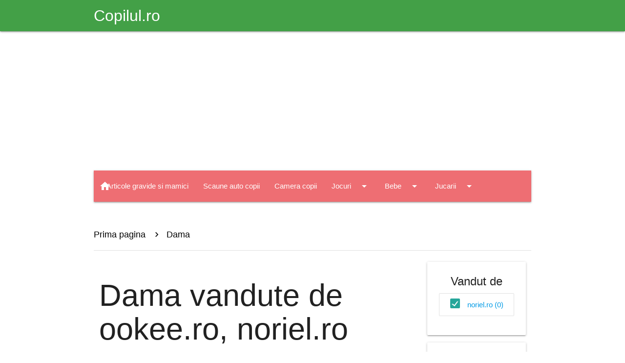

--- FILE ---
content_type: text/html; charset=UTF-8
request_url: https://shop.copilul.ro/Dama-cs11/vandut-de/ookeero.norielro-ssm2.5
body_size: 7143
content:
<!DOCTYPE html>
<html lang="ro">

<head>
	<meta charset="utf-8">
	<meta name="viewport" content="width=device-width, initial-scale=1.0"/>

	<title> Dama vandute de  ookee.ro, noriel.ro - Shop Copilul.ro</title>
	<meta name="description" content=" Dama vandute de  ookee.ro, noriel.ro - Shop Copilul.ro" />

	<!-- Favicons -->
	<link rel="apple-touch-icon" href="https://shop.copilul.ro/assets/img/favicons/apple-touch-icon.png" sizes="180x180">
	<link rel="icon" href="https://shop.copilul.ro/assets/img/favicons/favicon-32x32.png" sizes="32x32" type="image/png">
	<link rel="icon" href="https://shop.copilul.ro/assets/img/favicons/favicon-16x16.png" sizes="16x16" type="image/png">
	<link rel="manifest" href="https://shop.copilul.ro/assets/img/favicons/manifest.json">
	<link rel="icon" href="https://shop.copilul.ro/assets/img/favicons/favicon.ico">

	<link href="https://fonts.googleapis.com/icon?family=Material+Icons" rel="stylesheet">
	<link href="https://cdn.jsdelivr.net/npm/@mdi/font@7.4.47/css/materialdesignicons.min.css" rel="stylesheet">
	
	<link href="https://shop.copilul.ro/assets/css/materialize.min.css" rel="stylesheet" media="screen" />
	<link href="https://shop.copilul.ro/assets/js/materialize.min.js" rel="javascript" media="screen" />

	<meta name="msapplication-config" content="https://shop.copilul.ro/assets/img/favicons/browserconfig.xml">

		
	<link rel="preconnect" href="https://www.copilul.ro/" />

	<link href="https://shop.copilul.ro/assets/css/fontawesome_shop.min.css" rel="stylesheet" media="screen" />

	    <script>
	window.dataLayer = window.dataLayer || [];
        function gtag(){dataLayer.push(arguments);}
        gtag('consent', 'default', {'ad_user_data':'denied','ad_personalization':'denied','ad_storage':'denied','analytics_storage':'denied'});
    </script>
    <!-- Google tag (gtag.js) -->
    <script async src="https://www.googletagmanager.com/gtag/js?id=G-G0LEB868KQ"></script>
    <script>
	window.dataLayer = window.dataLayer || [];
	function gtag(){dataLayer.push(arguments);}
	gtag('consent', 'update', {'ad_user_data':'granted','ad_personalization':'granted','ad_storage':'granted','analytics_storage':'granted'});
        gtag('js', new Date());
        gtag('config', 'G-G0LEB868KQ');
    </script>
	    <script src="https://securepubads.g.doubleclick.net/tag/js/gpt.js" crossorigin="anonymous" async></script>
    <script>
	window.googletag = window.googletag || {cmd: []};
	var anchor, interstitial, leftSideRail, rightSideRail;
	googletag.cmd.push(function() {
	    anchor          = googletag.defineOutOfPageSlot('/11453545/G1_Copilul.ro/G1_Copilul.ro_Anchor', googletag.enums.OutOfPageFormat.BOTTOM_ANCHOR);
	    interstitial    = googletag.defineOutOfPageSlot('/11453545/G1_Copilul.ro/G1_Copilul.ro_Interstitial', googletag.enums.OutOfPageFormat.INTERSTITIAL);

	    if (anchor) anchor.addService(googletag.pubads());
	    if (interstitial) interstitial.addService(googletag.pubads());

	    		leftSideRail    = googletag.defineOutOfPageSlot('/11453545/G1_Copilul.ro/G1_Copilul.ro_LeftSideRail', googletag.enums.OutOfPageFormat.LEFT_SIDE_RAIL);
		rightSideRail   = googletag.defineOutOfPageSlot('/11453545/G1_Copilul.ro/G1_Copilul.ro_RightSideRail', googletag.enums.OutOfPageFormat.RIGHT_SIDE_RAIL);
		if (leftSideRail) leftSideRail.addService(googletag.pubads());
		if (rightSideRail) rightSideRail.addService(googletag.pubads());
			    googletag.setConfig({
		centering: true,
		collapseDiv: "ON_NO_FILL",
		safeFrame: { forceSafeFrame: false },
		singleRequest: true
	    });

    	    googletag.enableServices();
	});
    </script>
    
    
	<style>
	.dropdown-content { top: 100% !important; width: auto !important; }
	.breadcrumb:before { color: black !important; font-size: 20px !important;}
	body { display: flex; min-height: 100vh; flex-direction: column; padding: 0 !important; }
	main { flex: 1 0 auto; }
	</style>
</head>
<body>

<header class="navbar-fixed">
	<nav class="green darken-1">
		<div class="nav-wrapper container">
			<a href="https://www.copilul.ro" title="Copilul.ro" class="brand-logo">
				Copilul.ro			</a>
		</div>
	</nav>
</header>

<main class="container section">

	<div class="row">
		<div class="col xl12 s12">
				<!-- /11453545/G1_Copilul.ro/G1_Copilul.ro_Billboard -->
<div id='div-gpt-ad-1755890437906-0' style='min-width: 970px; min-height: 250px; padding:15px 0;'>
    <script>
	googletag.cmd.push(function() {
	    googletag.defineSlot('/11453545/G1_Copilul.ro/G1_Copilul.ro_Billboard', [970, 250], 'div-gpt-ad-1755890437906-0').addService(googletag.pubads());
	    googletag.display('div-gpt-ad-1755890437906-0');
	});
    </script>
</div>
    		</div>
	</div>
	
	<div class="row">
		<nav class="col xl12 s12">
			<div class="nav-wrapper">
				<a href="https://shop.copilul.ro/" class="brand-logo left" title="Shop Copilul.ro">
					<i class="material-icons">home</i>
				</a>
				<a href="#" data-target="mobile-menu" class="sidenav-trigger right">
					<i class="material-icons">menu</i>
				</a>
				<ul class="right hide-on-med-and-down"><li><a href="https://shop.copilul.ro/Articole-gravide-si-mamici-cs24">Articole gravide si mamici</a></li><li><a href="https://shop.copilul.ro/Scaune-auto-copii-cs18">Scaune auto copii</a></li><li><a href="https://shop.copilul.ro/Camera-copii-cs10">Camera copii</a></li><li><a class="dropdown-trigger" data-target="navbar9" href="https://shop.copilul.ro/Jocuri-cs9">Jocuri<i class="material-icons right">arrow_drop_down</i></a></li><li><a class="dropdown-trigger" data-target="navbar6" href="https://shop.copilul.ro/Bebe-cs6">Bebe<i class="material-icons right">arrow_drop_down</i></a></li><li><a class="dropdown-trigger" data-target="navbar3" href="https://shop.copilul.ro/Jucarii-cs3">Jucarii<i class="material-icons right">arrow_drop_down</i></a></li><li><a class="dropdown-trigger" data-target="navbar1" href="https://shop.copilul.ro/Haine-cs1">Haine<i class="material-icons right">arrow_drop_down</i></a></li><li><a href="#searchbox" class="modal-trigger"><i class="material-icons right">search</i></a></li></ul><ul class="dropdown-content" id="navbar9"><li><a href="https://shop.copilul.ro/Timp-liber-cs33">Timp liber</a></li><li><a href="https://shop.copilul.ro/Indemanare-cs23">Indemanare</a></li><li><a href="https://shop.copilul.ro/Gandire-cs22">Gandire</a></li><li><a href="https://shop.copilul.ro/Magnetice-cs21">Magnetice</a></li><li><a href="https://shop.copilul.ro/Memorie-cs20">Memorie</a></li><li><a href="https://shop.copilul.ro/Puzzle-cs16">Puzzle</a></li></ul><ul class="dropdown-content" id="navbar6"><li><a href="https://shop.copilul.ro/Accesorii-cs32">Accesorii</a></li><li><a href="https://shop.copilul.ro/Articole-igiena-cs31">Articole igiena</a></li><li><a href="https://shop.copilul.ro/Premergatoare-cs30">Premergatoare</a></li><li><a href="https://shop.copilul.ro/Biberoane-si-tetine-cs8">Biberoane si tetine</a></li><li><a href="https://shop.copilul.ro/Mancare-cs7">Mancare</a></li><li><a href="https://shop.copilul.ro/Jucarii-bebelusi-cs5">Jucarii bebelusi</a></li><li><a href="https://shop.copilul.ro/Carucioare-si-accesorii-cs4">Carucioare si accesorii</a></li></ul><ul class="dropdown-content" id="navbar3"><li><a href="https://shop.copilul.ro/Papusi-cs17">Papusi</a></li><li><a href="https://shop.copilul.ro/Lego-cs15">Lego</a></li><li><a href="https://shop.copilul.ro/Jucarii-electrice-cs2">Jucarii electrice</a></li></ul><ul class="dropdown-content" id="navbar1"><li><a href="https://shop.copilul.ro/Baieti-cs14">Baieti</a></li><li><a href="https://shop.copilul.ro/Fete-cs13">Fete</a></li><li><a href="https://shop.copilul.ro/Tatitci-cs12">Tatitci</a></li><li><a href="https://shop.copilul.ro/Dama-cs11">Dama</a></li></ul><div id="searchbox" class="modal" style="height:250px;">	<div class="modal-content">		<form method="get" action="https://shop.copilul.ro/cautare" class="row">			<h4 class="black-text col xl12 s12">Cautare</h4>			<input class="col xl10 s10" type="text" name="search" placeholder="Cautare" required="required" minlength="3" pattern="[a-zA-Z 0-9~%.:_\-]{3,}" />			<button type="submit" class="btn blue right col xl2 s2">Cauta</button>		</form>	</div>	<div class="modal-footer">		<button type="button" class="btn btn-flat modal-close">Inchide</button>	</div></div><ul class="sidenav" id="mobile-menu"><li>	<ul class="collapsible collapsible-accordion">		<li>			<div>				<i class="material-icons right collapsible-header black-text"></i>				<a class="black-text" href="https://shop.copilul.ro/Articole-gravide-si-mamici-cs24">Articole gravide si mamici</a>			</div>		</li>	</ul><li>	<ul class="collapsible collapsible-accordion">		<li>			<div>				<i class="material-icons right collapsible-header black-text"></i>				<a class="black-text" href="https://shop.copilul.ro/Scaune-auto-copii-cs18">Scaune auto copii</a>			</div>		</li>	</ul><li>	<ul class="collapsible collapsible-accordion">		<li>			<div>				<i class="material-icons right collapsible-header black-text"></i>				<a class="black-text" href="https://shop.copilul.ro/Camera-copii-cs10">Camera copii</a>			</div>		</li>	</ul><li>	<ul class="collapsible collapsible-accordion">		<li>			<div>				<i class="material-icons right collapsible-header black-text">arrow_drop_down</i>				<a class="black-text" href="https://shop.copilul.ro/Jocuri-cs9">Jocuri</a>			</div>		<ul class="collapsible-body">			<li><a href="https://shop.copilul.ro/Timp-liber-cs33">Timp liber</a></li>			<li><a href="https://shop.copilul.ro/Indemanare-cs23">Indemanare</a></li>			<li><a href="https://shop.copilul.ro/Gandire-cs22">Gandire</a></li>			<li><a href="https://shop.copilul.ro/Magnetice-cs21">Magnetice</a></li>			<li><a href="https://shop.copilul.ro/Memorie-cs20">Memorie</a></li>			<li><a href="https://shop.copilul.ro/Puzzle-cs16">Puzzle</a></li>		</ul>		</li>	</ul></li><li>	<ul class="collapsible collapsible-accordion">		<li>			<div>				<i class="material-icons right collapsible-header black-text">arrow_drop_down</i>				<a class="black-text" href="https://shop.copilul.ro/Bebe-cs6">Bebe</a>			</div>		<ul class="collapsible-body">			<li><a href="https://shop.copilul.ro/Accesorii-cs32">Accesorii</a></li>			<li><a href="https://shop.copilul.ro/Articole-igiena-cs31">Articole igiena</a></li>			<li><a href="https://shop.copilul.ro/Premergatoare-cs30">Premergatoare</a></li>			<li><a href="https://shop.copilul.ro/Biberoane-si-tetine-cs8">Biberoane si tetine</a></li>			<li><a href="https://shop.copilul.ro/Mancare-cs7">Mancare</a></li>			<li><a href="https://shop.copilul.ro/Jucarii-bebelusi-cs5">Jucarii bebelusi</a></li>			<li><a href="https://shop.copilul.ro/Carucioare-si-accesorii-cs4">Carucioare si accesorii</a></li>		</ul>		</li>	</ul></li><li>	<ul class="collapsible collapsible-accordion">		<li>			<div>				<i class="material-icons right collapsible-header black-text">arrow_drop_down</i>				<a class="black-text" href="https://shop.copilul.ro/Jucarii-cs3">Jucarii</a>			</div>		<ul class="collapsible-body">			<li><a href="https://shop.copilul.ro/Papusi-cs17">Papusi</a></li>			<li><a href="https://shop.copilul.ro/Lego-cs15">Lego</a></li>			<li><a href="https://shop.copilul.ro/Jucarii-electrice-cs2">Jucarii electrice</a></li>		</ul>		</li>	</ul></li><li>	<ul class="collapsible collapsible-accordion">		<li>			<div>				<i class="material-icons right collapsible-header black-text">arrow_drop_down</i>				<a class="black-text" href="https://shop.copilul.ro/Haine-cs1">Haine</a>			</div>		<ul class="collapsible-body">			<li><a href="https://shop.copilul.ro/Baieti-cs14">Baieti</a></li>			<li><a href="https://shop.copilul.ro/Fete-cs13">Fete</a></li>			<li><a href="https://shop.copilul.ro/Tatitci-cs12">Tatitci</a></li>			<li><a href="https://shop.copilul.ro/Dama-cs11">Dama</a></li>		</ul>		</li>	</ul></li></ul>			</div>
		</nav>
	</div>
	<div class="section">
		<nav class="z-depth-0 white breadcrumb">
			<div class="nav-wrapper">
				<div class="col xl12 s12">
												<a href="https://shop.copilul.ro/" class="breadcrumb black-text">Prima pagina</a>
														<a href="https://shop.copilul.ro/Dama-cs11" class="breadcrumb black-text">Dama</a>
											</div>
			</div>
		</nav>
		<div class="divider"></div>
	</div>
	
<div class="row">
	<div class="col xl9 s12">
		<div class="row">
			<div class="col xl12 s12">
				<h1>
					 Dama<span class="text-muted small"> vandute de </span> ookee.ro, noriel.ro				</h1>
			</div>
		</div>
		<div class="row">
							<div class="col xl12 s12">
					<div class="alert alert-primary bg-green border-green text-white mt-3" role="alert">
						Nu au fost gasite produse					</div>
				</div>
						</div>
			</div>
	<div class="col xl3 s12 center-align">

		<div class="card">
		<div class="card-content" id="filterSellers">
			<span class="card-title">Vandut de</span>
			<form method="get" action="#">
			<ul class="collection">
									<li class="collection-item">
						<label>
							<input type="checkbox" class="filled-in" id="s5" checked="checked" />
							<span for="s5">
								<a class="text-dark active" href="https://shop.copilul.ro/Dama-cs11/vandut-de/ookeero-ss2">
									noriel.ro (0)								</a>
							</span>
						</label>
					</li>
					                        </ul>
                        </form>
		</div>
	</div>
	
	<div class="card">
		<div class="card-content" id="filterCategories">
			<span class="card-title">Categorii</span>
			<form method="get" action="#">
			<ul class="collection">
									<li class="collection-item">
						<label>
							<input type="checkbox" class="filled-in" id="c11" checked="checked" />
							<span for="c11">
								<a class="text-dark active" href="https://shop.copilul.ro/Haine-cs1/vandut-de/ookeero.norielro-ssm2.5">
									Dama (0)								</a>
							</span>
						</label>
					</li>
								</ul>
			</form>
		</div>
	</div>
	











<div class="d-none d-lg-block">





</div>    <!-- /11453545/G1_Copilul.ro/G1_Copilul.ro_Box_1 -->
    <div id='div-gpt-ad-1755901975206-0' style='min-width: 300px; min-height: 250px;'>
	<script>
	    googletag.cmd.push(function() {
		googletag.defineSlot('/11453545/G1_Copilul.ro/G1_Copilul.ro_Box_1', [300, 250], 'div-gpt-ad-1755901975206-0').addService(googletag.pubads());
		googletag.display('div-gpt-ad-1755901975206-0');
	    });
	</script>
    </div><div class="card">
	<div class="card-content row">
		<span class="card-title xl12 s12" style="font-size:20px;">
			Aboneaza-te la newsletter		</span>
				<form method="post" action="https://www.copilul.ro/subscribeNLGeneral.php?op=subscribe" id="newsletterSubscribe" class="col xl12">
		<div class="row">
		<div class="input-field col xl12 s12">
			<input id="subscribeEmail" type="email" class="validate" name="email_nl_general" placeholder="Adresa de email" required="required" >
			<label for="subscribeEmail" class="active">Adresa de email</label>
		</div>
		<div class="input-field col xl12 s12 center-align row">
			<button class="btn blue waves-effect waves-light col xl12 s12" type="submit" name="action">
				Abonare			</button>
		</div>
		<div class="input-field col xl12 s12">
			<label>
								<input type="checkbox" name="terms_nl_general" id="subscribeTerms" class="filled-in">
				<span>Accept <a href="https://www.copilul.ro/termeni-conditii.html" class="text-success " title="Termeni si conditii" target="_blank" rel="nofollow"><u>termenii si conditiile</u></a> site-ului.</span>
			</label>
		</div>
		</div>
		</form>
	</div>
</div>

<script type="text/javascript">
	var text_JavaScriptDoesNotRun = 'Trebuie sa permiti rularea javascripturilor pentru a putea face aceasta actiune';
</script><!-- /11453545/G1_Copilul.ro/G1_Copilul.ro_Filmstrip_1 -->
<div id='div-gpt-ad-1755902543824-0' style='min-width: 300px; min-height: 600px;'>
    <script>
	googletag.cmd.push(function() {
	    googletag.defineSlot('/11453545/G1_Copilul.ro/G1_Copilul.ro_Filmstrip_1', [300, 600], 'div-gpt-ad-1755902543824-0').addService(googletag.pubads());
	    googletag.display('div-gpt-ad-1755902543824-0');
	});
    </script>
</div>	<div class="card">
		<div class="card-content">
			<span class="card-title">Cele mai citite articole</span>
		</div>
		<div class="card-content">
							<div class="row">
    					<div class="col xl5 s5">
						            					<img class="lazy" loading="lazy" data-src="https://static.copilul.ro/_files/articole/thumbs/7e/3e/index21_ezgif.com_webp_to_jpg_converter_60h.jpg" alt="Crima socanta in Timis. Un adolescent de 15 ani, omorat si ingropat de alti doi copii in curtea unui dintre minori" />
						<noscript>
							<img loading="lazy" src="https://static.copilul.ro/_files/articole/thumbs/7e/3e/index21_ezgif.com_webp_to_jpg_converter_60h.jpg" alt="Crima socanta in Timis. Un adolescent de 15 ani, omorat si ingropat de alti doi copii in curtea unui dintre minori" />
						</noscript>
                			</div>
                                	<div class="col xl7 s7">
                                		<a href="https://www.copilul.ro/stiri-copii/generale/crima-socanta-in-timis-un-adolescent-de-15-ani-omorat-si-ingropat-de-alti-doi-copii-in-curtea-unui-dintre-minori-a39139.html" class="black-text">
                                			Crima socanta in Timis. Un adolescent de 15 ani, omorat si i&hellip;                                		</a>
                                        </div>
                                </div>
								<div class="row">
    					<div class="col xl5 s5">
						            					<img class="lazy" loading="lazy" data-src="https://static.copilul.ro/_files/articole/thumbs/24/17/CrimadinCeneiscoatelaivealanoidetaliitulburatoare_ezgif.com_webp_to_jpg_converter_60h.jpg" alt="Raportul medico-legal a stabilit cauza mortii lui Mario. Ce a dus, de fapt, la decesul adolescentului de 15 ani din Cenei" />
						<noscript>
							<img loading="lazy" src="https://static.copilul.ro/_files/articole/thumbs/24/17/CrimadinCeneiscoatelaivealanoidetaliitulburatoare_ezgif.com_webp_to_jpg_converter_60h.jpg" alt="Raportul medico-legal a stabilit cauza mortii lui Mario. Ce a dus, de fapt, la decesul adolescentului de 15 ani din Cenei" />
						</noscript>
                			</div>
                                	<div class="col xl7 s7">
                                		<a href="https://www.copilul.ro/stiri-copii/generale/raportul-medico-legal-a-stabilit-cauza-mortii-lui-mario-ce-a-dus-de-fapt-la-decesul-adolescentului-de-15-ani-din-cenei-a39194.html" class="black-text">
                                			Raportul medico-legal a stabilit cauza mortii lui Mario. Ce &hellip;                                		</a>
                                        </div>
                                </div>
								<div class="row">
    					<div class="col xl5 s5">
						            					<img class="lazy" loading="lazy" data-src="https://static.copilul.ro/_files/articole/thumbs/6d/47/un_baiat_de_15_ani_a_fost_ucis_cu_toporul_de_alti_doi_adolescenti_si_ingropat_in_curtea_casei__crop_1768993264_60h.jpg" alt="Filmul crimei care a ingrozit Timisul. Baiatul de 15 ani a incercat disperat sa scape si a reusit pentru cateva clipe" />
						<noscript>
							<img loading="lazy" src="https://static.copilul.ro/_files/articole/thumbs/6d/47/un_baiat_de_15_ani_a_fost_ucis_cu_toporul_de_alti_doi_adolescenti_si_ingropat_in_curtea_casei__crop_1768993264_60h.jpg" alt="Filmul crimei care a ingrozit Timisul. Baiatul de 15 ani a incercat disperat sa scape si a reusit pentru cateva clipe" />
						</noscript>
                			</div>
                                	<div class="col xl7 s7">
                                		<a href="https://www.copilul.ro/stiri-copii/generale/filmul-crimei-care-a-ingrozit-timisul-baiatul-de-15-ani-a-incercat-disperat-sa-scape-si-a-reusit-pentru-cateva-clipe-a39167.html" class="black-text">
                                			Filmul crimei care a ingrozit Timisul. Baiatul de 15 ani a i&hellip;                                		</a>
                                        </div>
                                </div>
								<div class="row">
    					<div class="col xl5 s5">
						            					<img class="lazy" loading="lazy" data-src="https://static.copilul.ro/_files/articole/thumbs/f4/49/617076376_10215028335857280_2276861953297739684_n_60h.jpeg" alt="Momente sfasietoare la priveghiul lui Mario. Familia se pregateste de inmormantare, iar tatal aflat in detentie ar putea fi adus sub escorta" />
						<noscript>
							<img loading="lazy" src="https://static.copilul.ro/_files/articole/thumbs/f4/49/617076376_10215028335857280_2276861953297739684_n_60h.jpeg" alt="Momente sfasietoare la priveghiul lui Mario. Familia se pregateste de inmormantare, iar tatal aflat in detentie ar putea fi adus sub escorta" />
						</noscript>
                			</div>
                                	<div class="col xl7 s7">
                                		<a href="https://www.copilul.ro/stiri-copii/mondene/momente-sfasietoare-la-priveghiul-lui-mario-familia-se-pregateste-de-inmormantare-iar-tatal-aflat-in-detentie-ar-putea-fi-adus-sub-escorta-a39190.html" class="black-text">
                                			Momente sfasietoare la priveghiul lui Mario. Familia se preg&hellip;                                		</a>
                                        </div>
                                </div>
								<div class="row">
    					<div class="col xl5 s5">
						            					<img class="lazy" loading="lazy" data-src="https://static.copilul.ro/_files/articole/thumbs/19/61/mario_parinti_60h.jpg" alt="Parintii lui Mario Berinde, apropiati de durere langa sicriul fiului, desi sunt divortati. Scene coplesitoare la inmormantarea adolescentului" />
						<noscript>
							<img loading="lazy" src="https://static.copilul.ro/_files/articole/thumbs/19/61/mario_parinti_60h.jpg" alt="Parintii lui Mario Berinde, apropiati de durere langa sicriul fiului, desi sunt divortati. Scene coplesitoare la inmormantarea adolescentului" />
						</noscript>
                			</div>
                                	<div class="col xl7 s7">
                                		<a href="https://www.copilul.ro/stiri-copii/generale/parintii-lui-mario-berinde-apropiati-de-durere-langa-sicriul-fiului-desi-sunt-divortati-scene-coplesitoare-la-inmormantarea-adolescentului-a39205.html" class="black-text">
                                			Parintii lui Mario Berinde, apropiati de durere langa sicriu&hellip;                                		</a>
                                        </div>
                                </div>
						</div>
		<div class="card-action right-align">
			<a href="https://www.copilul.ro/articole_noi" class="green-text">
				Mai multe noutati			</a>
		</div>
	</div>
	<!-- /11453545/G1_Copilul.ro/G1_Copilul.ro_Box_2 -->
<div id='div-gpt-ad-1755902106161-0' style='min-width: 300px; min-height: 250px;'>
    <script>
	googletag.cmd.push(function() { 
	    googletag.defineSlot('/11453545/G1_Copilul.ro/G1_Copilul.ro_Box_2', [300, 250], 'div-gpt-ad-1755902106161-0').addService(googletag.pubads());
	    googletag.display('div-gpt-ad-1755902106161-0');
	});
    </script>
</div>		<div class="card">
							<div class="card-image">
										<img class="lazy" loading="lazy" data-src="https://www.copilul.ro/copilul_amvc/files/specialisti/20181029_175856.jpg" alt=" Diana-Maria Dan" />
					<noscript>
						<img loading="lazy" src="SITE_COPILUL__WEBLINKcopilul_amvc/files/specialisti/20181029_175856.jpg" alt=" Diana-Maria Dan" />
					</noscript>
				</div>
							<div class="card-content">
				<span class="card-title">
					 Diana-Maria Dan				</span>
				<a href="https://www.copilul.ro/specialisti/medici-nutritionisti/alaptarea-lupta-impotriva-obezitatii-copiilor-in-romania-sub-20-dintre-bebelusi-sunt-alaptati-pana-la-6-luni-a21210.html" class="black-text">
					Alaptarea lupta impotriva obezitatii copiilor: in Romania, sub 20% dintre bebelusi sunt alaptati pana la 6 luni!				</a>
			</div>
		</div>
		<!-- /11453545/G1_Copilul.ro/G1_Copilul.ro_Filmstrip_2 -->
<div id='div-gpt-ad-1755902673320-0' style='min-width: 300px; min-height: 600px;'>
    <script>
	googletag.cmd.push(function() {
	    googletag.defineSlot('/11453545/G1_Copilul.ro/G1_Copilul.ro_Filmstrip_2', [300, 600], 'div-gpt-ad-1755902673320-0').addService(googletag.pubads());
	    googletag.display('div-gpt-ad-1755902673320-0');
	});
    </script>
</div>	<div class="card">
		<div class="card-content">
			<span class="card-title">
			    Horoscop zilnic			</span>
			<div class="row">
									<div class="col xl3 s3">
						<a href="https://www.copilul.ro/horoscop-berbec-azi-24-septembrie-2024-h1131.html" class="btn-floating green black-text" style="margin-bottom:10px;">
							<i class="material-icons">
							&#9800;							</i>
						</a>
					</div>
										<div class="col xl3 s3">
						<a href="https://www.copilul.ro/horoscop-taur-azi-24-septembrie-2024-h1132.html" class="btn-floating green black-text" style="margin-bottom:10px;">
							<i class="material-icons">
							&#9801;							</i>
						</a>
					</div>
										<div class="col xl3 s3">
						<a href="https://www.copilul.ro/horoscop-gemeni-azi-24-septembrie-2024-h1133.html" class="btn-floating green black-text" style="margin-bottom:10px;">
							<i class="material-icons">
							&#9802;							</i>
						</a>
					</div>
										<div class="col xl3 s3">
						<a href="https://www.copilul.ro/horoscop-rac-azi-24-septembrie-2024-h1134.html" class="btn-floating green black-text" style="margin-bottom:10px;">
							<i class="material-icons">
							&#9803;							</i>
						</a>
					</div>
										<div class="col xl3 s3">
						<a href="https://www.copilul.ro/horoscop-leu-azi-24-septembrie-2024-h1135.html" class="btn-floating green black-text" style="margin-bottom:10px;">
							<i class="material-icons">
							&#9804;							</i>
						</a>
					</div>
										<div class="col xl3 s3">
						<a href="https://www.copilul.ro/horoscop-fecioara-azi-24-septembrie-2024-h1136.html" class="btn-floating green black-text" style="margin-bottom:10px;">
							<i class="material-icons">
							&#9805;							</i>
						</a>
					</div>
										<div class="col xl3 s3">
						<a href="https://www.copilul.ro/horoscop-balanta-azi-24-septembrie-2024-h1137.html" class="btn-floating green black-text" style="margin-bottom:10px;">
							<i class="material-icons">
							&#9806;							</i>
						</a>
					</div>
										<div class="col xl3 s3">
						<a href="https://www.copilul.ro/horoscop-scorpion-azi-24-septembrie-2024-h1138.html" class="btn-floating green black-text" style="margin-bottom:10px;">
							<i class="material-icons">
							&#9807;							</i>
						</a>
					</div>
										<div class="col xl3 s3">
						<a href="https://www.copilul.ro/horoscop-sagetator-azi-24-septembrie-2024-h1139.html" class="btn-floating green black-text" style="margin-bottom:10px;">
							<i class="material-icons">
							&#9808;							</i>
						</a>
					</div>
										<div class="col xl3 s3">
						<a href="https://www.copilul.ro/horoscop-capricorn-azi-24-septembrie-2024-h1140.html" class="btn-floating green black-text" style="margin-bottom:10px;">
							<i class="material-icons">
							&#9809;							</i>
						</a>
					</div>
										<div class="col xl3 s3">
						<a href="https://www.copilul.ro/horoscop-varsator-azi-24-septembrie-2024-h1141.html" class="btn-floating green black-text" style="margin-bottom:10px;">
							<i class="material-icons">
							&#9810;							</i>
						</a>
					</div>
										<div class="col xl3 s3">
						<a href="https://www.copilul.ro/horoscop-pesti-azi-24-septembrie-2024-h1142.html" class="btn-floating green black-text" style="margin-bottom:10px;">
							<i class="material-icons">
							&#9811;							</i>
						</a>
					</div>
								</div>
		</div>
	</div>
		<div class="card">
		<div class="card-content">
			<span class="card-title">Retete pentru bebelusi si copii</span>
							<div class="row">
					<div class="col xl5 s5">
												<img class="lazy" loading="lazy" data-src="https://static.copilul.ro/_files/articole/thumbs/11/f5/retete_2_ani_60h.jpg" alt="Cina rapida pentru copii: 5 retete sanatoase pentru micutii de 2 ani" />
						<noscript>
							<img loading="lazy" src="https://static.copilul.ro/_files/articole/thumbs/11/f5/retete_2_ani_60h.jpg" alt="Cina rapida pentru copii: 5 retete sanatoase pentru micutii de 2 ani" />
						</noscript>
					</div>
					<div class="col xl7 s7">
						<a href="https://www.copilul.ro/retete-bebelusi/dupa-2-ani/cina-rapida-pentru-copii-5-retete-sanatoase-pentru-micutii-de-2-ani-a38206.html" class="black-text">
							Cina rapida pentru copii: 5 retete sanatoase pentru micutii de 2 ani						</a>
					</div>
				</div>
								<div class="row">
					<div class="col xl5 s5">
												<img class="lazy" loading="lazy" data-src="https://static.copilul.ro/_files/articole/thumbs/c1/f2/chiftelute_de_naut_60h.jpg" alt="Chiftelute cu naut si legume" />
						<noscript>
							<img loading="lazy" src="https://static.copilul.ro/_files/articole/thumbs/c1/f2/chiftelute_de_naut_60h.jpg" alt="Chiftelute cu naut si legume" />
						</noscript>
					</div>
					<div class="col xl7 s7">
						<a href="https://www.copilul.ro/retete-bebelusi/varsta-1-an/chiftelute-cu-naut-si-legume-a35118.html" class="black-text">
							Chiftelute cu naut si legume						</a>
					</div>
				</div>
								<div class="row">
					<div class="col xl5 s5">
												<img class="lazy" loading="lazy" data-src="https://static.copilul.ro/_files/articole/thumbs/ef/d0/mamaliga_pentru_bebelusi_60h.png" alt="Mamaliga pentru bebelusi" />
						<noscript>
							<img loading="lazy" src="https://static.copilul.ro/_files/articole/thumbs/ef/d0/mamaliga_pentru_bebelusi_60h.png" alt="Mamaliga pentru bebelusi" />
						</noscript>
					</div>
					<div class="col xl7 s7">
						<a href="https://www.copilul.ro/retete-bebelusi/varsta-1-an/mamaliga-pentru-bebelusi-a35117.html" class="black-text">
							Mamaliga pentru bebelusi						</a>
					</div>
				</div>
								<div class="row">
					<div class="col xl5 s5">
												<img class="lazy" loading="lazy" data-src="https://static.copilul.ro/_files/articole/thumbs/c7/26/Omleta_la_cuptor_pentru_copii_peste_1_an_60h.jpg" alt="Omleta la cuptor pentru copii de peste 1 an" />
						<noscript>
							<img loading="lazy" src="https://static.copilul.ro/_files/articole/thumbs/c7/26/Omleta_la_cuptor_pentru_copii_peste_1_an_60h.jpg" alt="Omleta la cuptor pentru copii de peste 1 an" />
						</noscript>
					</div>
					<div class="col xl7 s7">
						<a href="https://www.copilul.ro/retete-bebelusi/varsta-1-an/omleta-la-cuptor-pentru-copii-de-peste-1-an-a35115.html" class="black-text">
							Omleta la cuptor pentru copii de peste 1 an						</a>
					</div>
				</div>
						</div>
		<div class="card-action right-align">
			<a href="https://www.copilul.ro/retete-bebelusi/" class="green-text">
				Vezi toate retetele			</a>
		</div>
	</div>
	
</div></div>

</main>

<footer class="page-footer grey darken-1">
	<div class="container">
	<div class="row">
		<div class="col xl3 s12">
			<h5 class="white-text">Despre noi</h5>
			<ul>
				<li>
					<a href="https://www.copilul.ro/termeni-conditii.html" class="grey-text text-lighten-3">Termenii si Conditiile</a>
				</li>
				<li>
					<a href="https://www.copilul.ro/confidentialitate.html" class="grey-text text-lighten-3">Politica de Confidentialitate</a>
				</li>
				<li>
					<a href="https://www.copilul.ro/setari-cookies.html" class="grey-text text-lighten-3">Politica de Cookie</a>
				</li>
				<li>
					<a href="https://www.copilul.ro/contact/publicitate/" class="grey-text text-lighten-3">Publicitate</a>
				</li>
			</ul>
		</div>
		<div class="col xl3 s12">
			<h5 class="white-text">Resurse utile</h5>
			<ul>
				<li>
					<a href="https://www.copilul.ro/calculatoare/calculator-sarcina.html" title="Calculator Sarcina" class="grey-text text-lighten-3">Calculator Sarcina</a>
				</li>
				<li>
					<a href="https://www.copilul.ro/sarcina/saptamani-sarcina/" title="Sarcina pe saptamani" class="grey-text text-lighten-3">Sarcina pe saptamani</a>
				</li>
				<li>
					<a href="https://www.copilul.ro/povesti/povesti-pentru-copii/" title="Povesti pentru copii" class="grey-text text-lighten-3">Povesti pentru copii</a>
				</li>
				<li>
					<a href="https://www.copilul.ro/nume-fete/" title="Nume de fete" class="grey-text text-lighten-3">Nume de fete</a>
				</li>
				<li>
					<a href="https://www.copilul.ro/nume-baieti/" title="Nume de baieti" class="grey-text text-lighten-3">Nume de baieti</a>
				</li>
			</ul>
		</div>
		<div class="col xl6 s12">
			<h5 class="white-text">Din retea:</h5>
			<ul class="row">
				<li class="col xl4">
					<a href="https://www.clopotel.ro" title="Clopotel.ro" class="grey-text text-lighten-3">clopotel.ro</a>
				</li>
				<li class="col xl4">
					<a href="https://www.ele.ro" title="Ele.ro" class="grey-text text-lighten-3">ele.ro</a>
				</li>
				<li class="col xl4">
					<a href="https://www.mailagent.ro" title="MailAgent.ro" class="grey-text text-lighten-3">mailagent.ro</a>
				</li>
				<li class="col xl4">
					<a href="https://www.crestinortodox.ro" title="CrestinOrtodox.ro" class="grey-text text-lighten-3">crestinortodox.ro</a>
				</li>
				<li class="col xl4">
					<a href="https://www.myjob.ro" title="MyJob.ro" class="grey-text text-lighten-3">myjob.ro</a>
				</li>
				<li class="col xl4">
					<a href="https://www.laso.ro" title="Laso.ro" class="grey-text text-lighten-3">laso.ro</a>
				</li>
				<li class="col xl4">
					<a href="https://www.animale.ro" title="Animale.ro" class="grey-text text-lighten-3">animale.ro</a>
				</li>
				<li class="col xl4">
					<a href="https://www.hit.ro" title="Hit.ro" class="grey-text text-lighten-3">hit.ro</a>
				</li>
				<li class="col xl4">
					<a href="https://www.studentie.ro" title="Studentie.ro" class="grey-text text-lighten-3">studentie.ro</a>
				</li>
				<li class="col xl4">
					<a href="https://www.calificativ.ro" title="Calificativ.ro" class="grey-text text-lighten-3">calificativ.ro</a>
				</li>
				<li class="col xl4">
					<a href="https://www.askmen.ro" title="AskMen.ro" class="grey-text text-lighten-3">askmen.ro</a>
				</li>
				<li class="col xl4">
					<a href="https://www.xtrem.ro" title="Xtrem.ro" class="grey-text text-lighten-3">xtrem.ro</a>
				</li>
			</ul>
		</div>
	</div>
</div>

<div class="footer-copyright grey darken-2">
    <div class="container row">
	<span class="col xl4 s12">&copy; 2024 Copilul.ro Toate drepturile rezervate.</span>
	<a href="https://www.facebook.com/copilul/" title="Facebook - copilul.ro" target="_blank" rel="nofollow" class="grey-text text-lighten-4 right">
		<span class="fa-stack fa-1x">
			<i class="fas fa-circle fa-stack-2x" style="color:#4267B2;"></i>
			<i class="fab fa-facebook-f fa-stack-1x fa-inverse"></i>
		</span>
	</a>
	<a href="https://www.instagram.com/copilul.ro/" title="Instagram - copilul.ro" target="_blank" rel="nofollow" class="grey-text text-lighten-4 right">
		<span class="fa-stack fa-1x">
			<i class="fas fa-circle fa-stack-2x" style="color:#262626;"></i>
			<i class="fab fa-instagram fa-stack-1x fa-inverse"></i>
		</span>
	</a>
	<a href="https://twitter.com/Copilul/" title="Twitter - copilul.ro" target="_blank" rel="nofollow" class="grey-text text-lighten-4 right">
		<span class="fa-stack fa-1x">
			<i class="fas fa-circle fa-stack-2x" style="color:#1DA1F2;"></i>
			<i class="fab fa-twitter fa-stack-1x fa-inverse"></i>
		</span>
	</a>
	<a href="https://www.youtube.com/channel/UCtEEj9vtZnDoVwLt2BG-QrQ/" title="YouTube - copilul.ro" target="_blank" rel="nofollow" class="grey-text text-lighten-4 right">
		<span class="fa-stack fa-1x">
			<i class="fas fa-circle fa-stack-2x" style="color:#FF0000;"></i>
			<i class="fab fa-youtube fa-stack-1x fa-inverse"></i>
		</span>
	</a>
	<a href="https://ro.pinterest.com/copilulro/" title="Pinterest - copilul.ro" target="_blank" rel="nofollow" class="grey-text text-lighten-4 right">
		<span class="fa-stack fa-1x">
			<i class="fas fa-circle fa-stack-2x" style="color:#E60023;"></i>
			<i class="fab fa-pinterest-p fa-stack-1x fa-inverse"></i>
		</span>
	</a>
    </div>
</div>
</footer>


<script src="https://code.jquery.com/jquery-3.5.1.slim.min.js" integrity="sha256-4+XzXVhsDmqanXGHaHvgh1gMQKX40OUvDEBTu8JcmNs=" crossorigin="anonymous"></script>
<script>window.jQuery || document.write('<script src="https://shop.copilul.ro/assets/js/jquery-3.5.1.slim.min.js"><\/script>')</script>
<script src="https://shop.copilul.ro/assets/js/bootstrap.bundle.min.js"></script>
<script src="https://shop.copilul.ro/assets/js/yall-2.2.1.min.js"></script>
<script src="https://shop.copilul.ro/assets/js/general.js?v=1"></script>

<script type="text/javascript" src="https://shop.copilul.ro/assets/js/materialize.min.js"></script>
<script>
M.AutoInit();
</script>

</body>
</html>

--- FILE ---
content_type: text/html; charset=utf-8
request_url: https://www.google.com/recaptcha/api2/aframe
body_size: 266
content:
<!DOCTYPE HTML><html><head><meta http-equiv="content-type" content="text/html; charset=UTF-8"></head><body><script nonce="F6jxp77qK1rdQnfCLquutQ">/** Anti-fraud and anti-abuse applications only. See google.com/recaptcha */ try{var clients={'sodar':'https://pagead2.googlesyndication.com/pagead/sodar?'};window.addEventListener("message",function(a){try{if(a.source===window.parent){var b=JSON.parse(a.data);var c=clients[b['id']];if(c){var d=document.createElement('img');d.src=c+b['params']+'&rc='+(localStorage.getItem("rc::a")?sessionStorage.getItem("rc::b"):"");window.document.body.appendChild(d);sessionStorage.setItem("rc::e",parseInt(sessionStorage.getItem("rc::e")||0)+1);localStorage.setItem("rc::h",'1769410887078');}}}catch(b){}});window.parent.postMessage("_grecaptcha_ready", "*");}catch(b){}</script></body></html>

--- FILE ---
content_type: application/javascript; charset=utf-8
request_url: https://fundingchoicesmessages.google.com/f/AGSKWxUMIxFbDE04CHL7VN4DG5sBZYVHTFNTvC3PZCqosGppVuf8BNCR6S4mkyOUI02MqXPhUqTLlIFMXyaa3OaYbFXlTATlWoWQ3litNgiC6nHvBhuXUvd8kYqG3dtet2bE7-oidXM19arcUyPiv_9-C1wbOylVmt-Fv6QH2e4nBIJcPdNbZtT5-RpIPFXN/_/adbot_/openx_/cramitin/ads_/advertisementrotation./cpm_ad.
body_size: -1290
content:
window['0edf3690-b0d3-48f8-a38f-bc2fd59f6657'] = true;